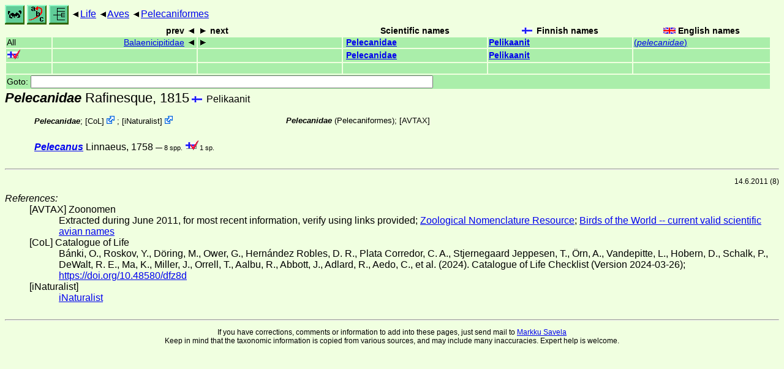

--- FILE ---
content_type: text/html
request_url: http://www.ftp.funet.fi/index/files/index/Tree_of_life/aves/pelecaniformes/pelecanidae/
body_size: 4015
content:
<!DOCTYPE html><html><head><title>Pelecanidae</title>
<link rel="stylesheet" href="../../../life.css" type="text/css">
<!-- Generated by index-css.pl -->
<base target="_top">
<meta charset="utf-8"/></head><body>
<noscript><style>.js {display:none;}</style></noscript>
<div class=NAVBAR>
<a href="../../../intro.html"><img src="../../../icons/home.gif" alt="[HOME]"></a>
<a href="../../../warp/index.html"><img src="../../../icons/warp.gif" alt="[INDEXES]"></a>
<a href="../../../tree.html?find=pelecanidae:Rafinesque" target="tree_life"><img class="js" src="../../../icons/phylo.png" alt="[TREE]"></a>
<span class=up><a href="../../../">Life</a></span>
<span class=up><a href="../../">Aves</a></span>
<span class=up><a href="../">Pelecaniformes</a></span>
</div>
<form action="/cgi-bin/life/goto"><table class=NAVIGATION><tr><th></th><th class=prev><span>prev</span></th>
<th class=next><span>next</span></th>
<th>Scientific names</TH>
<th><span class=fiflag>Finnish names</span></th>
<th><span class=gbflag>English names</span></th>
</tr>
<tr><td>All</td>
<td class=prev><span><a href="../balaenicipitidae/index.html">Balaenicipitidae</a></span></td>
<td class=next><span><a href="..//index.html"></a></span></td>
<td>&nbsp;<b><a href="../../../warp/birds-2-list.html#pelecanidae">Pelecanidae</a></b>
</td>
<td><a href="../../../warp/birds-Finnish-list.html#pelecanidae"><b>Pelikaanit</b></a></td>
<td><a href="../../../warp/birds-English-list.html#pelecanidae">(<i>pelecanidae</i>)</a></td></tr>
<tr><td><span class=ficheck></span></td>
<td class=prev></td>
<td class=next></td>
<td>&nbsp;<b><a href="../../../warp/birds-fi-list.html#pelecanidae">Pelecanidae</a></b>
</td>
<td><a href="../../../warp/birds-fi-Finnish-list.html#pelecanidae"><b>Pelikaanit</b></a></td>
<td></td></tr>
<tr><td>&nbsp;</td>
<td class=prev></td>
<td class=next></td>
<td>&nbsp;</td>
<td></td>
<td></td></tr>
<tr><td colspan=6><label>Goto: <input name=taxon size=80></label></td></tr>
</table>
</form>
<div class=PH><div class="TN" id="Pelecanidae"><span class=TN><i>Pelecanidae</i> Rafinesque, 1815</span>

<span class=CN>
  <span lang="fi">Pelikaanit</span>
</span>
<div class=MENTIONS>
<ul class="LR">
<li><i>Pelecanidae</i>; <span class="ext"> [<a href="#R2">CoL</a>] <a href='https://www.catalogueoflife.org/data/taxon/625T5'></a></span> ; <span class="ext"> [<a href="#R3">iNaturalist</a>] <a href='https://www.inaturalist.org/taxa/4323'></a></span> 
<li><i>Pelecanidae</i> (Pelecaniformes);  [<a href="#R1">AVTAX</a>]
</ul>
</div></div>
</div><ul class=LIST>
<li><span class=TN><a href="pelecanus/"><i><b>Pelecanus</b></i></a> Linnaeus, 1758</span>

 <span class=CTR>&mdash; 8 spp.</span>
 <span class="CTR ficheck">1 sp.</span>
</ul>
<br><hr>
<p class=NOTE>14.6.2011 (8)</p><div><em>References:</em><ul class=RL>
<li id="R1">[AVTAX] Zoonomen<br>
Extracted during June 2011, for most recent information, verify using links provided;  <a href="http://www.zoonomen.net/">Zoological Nomenclature Resource</a>;  <a href="http://www.zoonomen.net/avtax/frame.html">Birds of the World -- current valid scientific avian names</a>
<li id="R2">[CoL] Catalogue of Life<br>
Bánki, O., Roskov, Y., Döring, M., Ower, G., Hernández Robles, D. R., Plata Corredor, C. A., Stjernegaard Jeppesen, T., Örn, A., Vandepitte, L., Hobern, D., Schalk, P., DeWalt, R. E., Ma, K., Miller, J., Orrell, T., Aalbu, R., Abbott, J., Adlard, R., Aedo, C., et al. (2024). Catalogue of Life Checklist (Version 2024-03-26);  <a href="https://doi.org/10.48580/dfz8d">https://doi.org/10.48580/dfz8d</a>
<li id="R3">[iNaturalist] <br>
 <a href="https://www.inaturalist.org">iNaturalist</a>
</ul></div>

<br>
<hr><p class=ENDNOTE>If you have corrections, comments or
 information to add into these pages, just send mail to
<a href="/cgi-bin/life/mail/moth/iki/fi/lolf2007?mcb@bdd.yctc-1q.org">Markku Savela</a><br>
Keep in mind that the taxonomic information is copied from various sources,  and may include many inaccuracies. Expert help is welcome.
</body></html>
